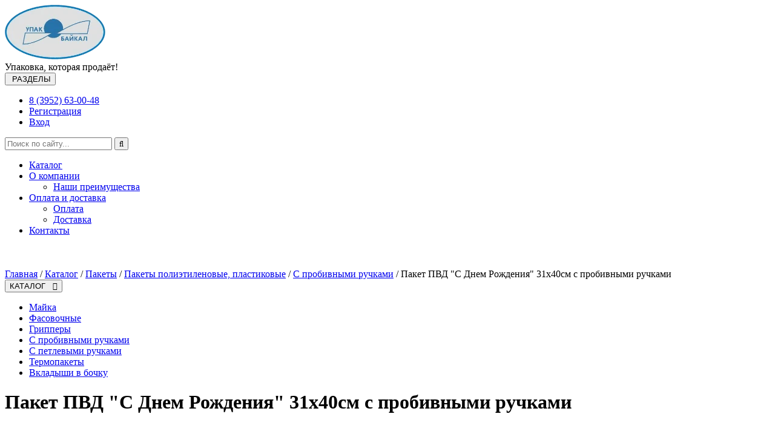

--- FILE ---
content_type: text/html; charset=utf-8
request_url: https://upak-baik.ru/products/card/bba9f5c36d694ed18f9e172746f17f39
body_size: 15618
content:
<!doctype html>
<html class="no-js" lang="ru-RU">
<head>
    

    <meta charset="UTF-8">
    <title>С пробивными ручками Пакет ПВД &quot;С Днем Рождения&quot; 31х40см с пробивными ручками</title>
    <meta http-equiv="X-UA-Compatible" content="IE=edge">
    <meta name="viewport" content="width=device-width, initial-scale=1, shrink-to-fit=no">
    <meta name="generator" content="VT-CMF, (C) Virtual Technologies Ltd. AppVersion=2.25.1.1, LibVersion=20.25.4.18" />
    <meta name="cmsmagazine" content="59fae85560ce97ae8f78c46195c12c4d" />
<meta name="description" content="Материал изготовления:  – ПВД (полиэтилен высокого давления) Размеры пакета:  – ширина 31 см  – высота 40 см  – толщина 60 мкм В упаковке: 50 шт." />
<meta name="keywords" content="С пробивными ручками Пакет ПВД &quot;С Днем Рождения&quot; 31х40см с пробивными ручками" />
<meta name="image" content="https://upak-baik.ru/pub/products/f/bb/bba9f5c36d694ed18f9e172746f17f39/2633_sm.jpg" />
<meta name="twitter:title" content="С пробивными ручками Пакет ПВД &quot;С Днем Рождения&quot; 31х40см с пробивными ручками" />
<meta name="twitter:description" content="Материал изготовления:  – ПВД (полиэтилен высокого давления) Размеры пакета:  – ширина 31 см  – высота 40 см  – толщина 60 мкм В упаковке: 50 шт." />
        <link rel="canonical" href="https://upak-baik.ru/products/card/bba9f5c36d694ed18f9e172746f17f39">
<meta property="og:type" content="article" />
<meta property="og:title" content="С пробивными ручками Пакет ПВД &quot;С Днем Рождения&quot; 31х40см с пробивными ручками" />
<meta property="og:description" content="Материал изготовления:  – ПВД (полиэтилен высокого давления) Размеры пакета:  – ширина 31 см  – высота 40 см  – толщина 60 мкм В упаковке: 50 шт." />
<meta property="og:url" content="https://upak-baik.ru/products/card/bba9f5c36d694ed18f9e172746f17f39" />
<meta property="og:image" content="https://upak-baik.ru/pub/products/f/bb/bba9f5c36d694ed18f9e172746f17f39/2633_sm.jpg" />
    <link rel="alternate" type="application/rss+xml" href="https://upak-baik.ru/rss.xml" />
    <link rel="stylesheet" href="/t/_common/vt/css/vtCommon.css?v=fEsty6QeZA3_nzoTSSlTb2X6LC8FQN50oKpbVgxn2Mc">

<script type="application/ld+json">{
  "@context": "https://schema.org",
  "@type": "Organization",
  "url": "Адрес сайта",
  "logo": "Логотип",
  "description": "Описание организации",
  "address": {
    "@type": "PostalAddress",
    "streetAddress": "ул. Байкальская 249, оф 225",
    "addressLocality": "Иркутск",
    "addressRegion": "Иркутская область",
    "postalCode": "664000",
    "addressCountry": "RU"
  },
  "contactPoint": {
    "type": "ContactPoint",
    "telephone": "+7-3952-436-016",
    "contactType": "Назначение телефона",
    "areaServed": "RU",
    "availableLanguage": []
  },
  "sameAs": []
}</script>    <script>
        window.uiCulture = 'ru-RU';
        var UniqId = 0;
        window.onLoadHandlers = [];
        window.onSubmitHandlers = [];
        window.onChangeHandlers = [];
        window.antiForgeryName = 'x-csrf-token-vt';
        window.antiForgeryToken = 'CfDJ8GAUKn9zcoBFpeAmpULlQBeW4BrXUILcPh5FSHmVp8vwd55uKtRjCGlMrMRjsr0O6l-ierIBrUVDF51QK55wTe6I7fF_BEJhrKULIO3oPXo0kzlF6ouRR0VG1bxY21Ih55FIiXpGftahPaM7zlwiFeg';
        window.cmfHelpUrl = 'https://virtech.ru/cmfhelp';
        window.cmfHelpLocalUrl = '/cmfhelp';
        window.cmfHelpEditUrl = 'https://virtech.ru/admin/cmfhelpedit';
        window.currentIerCod = '|63e1fb35-3e7a-4009-abae-49361c0d263c||7c20462e-4e0f-4525-adc9-e6a6d5ab55e0||b3d96366-d984-427a-9e9a-8e930263dd6d|';
        window.vtAppList = [];
    </script>
    
    
        <script>window.vtLog = function(){};</script>
    
<meta name="google-site-verification" content="C5bAmXLisOG3aoMcF07TB4BLEzaW03BPVvawDD9eo9E" />
<meta name="yandex-verification" content="68a7bd67eaac50fc" />

<meta name="google-site-verification" content="6x6ME45g_oOrMgFgSOuAUnwyTkH2BabjbHNZ1H1JaaA" />



    <link rel="stylesheet" href="/t/_common/vendors/bootstrap.min.css?v=-IZRbz1B6ee9mUx_ejmonK-ulIP5A5bLDd6v6NHqXnI">
    <link rel="stylesheet" href="/t/_common/vendors/fontawesome/css/font-awesome.min.css">
    <link href="https://fonts.googleapis.com/css?family=Roboto:300,300i,400,400i,700,700i|Playfair+Display:400,400i,700,700i&subset=cyrillic" rel="stylesheet">

    <link rel="stylesheet" href="/t/_common/vt/css/vtCommon.css?v=fEsty6QeZA3_nzoTSSlTb2X6LC8FQN50oKpbVgxn2Mc">

    <link rel="stylesheet" href="/t/upakbaik19/st/st.css?v=d5_HbUQH8mVo_nV9ZHr7EoNANbQkZMQ8SsPYiJc9WAY" />
    <link rel="icon" href="/t/upakbaik19/images/favicon.ico" type="image/x-icon" />
      

</head>
<body class="BodyPage _LayoutBase ssPageInternal ">
    

    <div class="main-holder page d-flex flex-column" style="min-height:100vh">
        <div class="header">
    <div class="logo-search-menu">
        <div class="container">
            <div class="logo-search-menu-wrap">
                <div class="logo" style="width: 220px">
                    <a href="/" title="На главную"><img class="logo-img" alt="ООО Упак-Байк" src="/t/upakbaik19/images/upakbaiklogo.webp"></a>
                    <div class="logo-text">Упаковка, которая продаёт!</div>
                </div>
                <div class="clearfix"></div>
                <button class="BurgerIcon_0030" type="button">
                    <span class="fa fa-icon-burger "></span>
                    <span class="button-text">РАЗДЕЛЫ</span>
                </button>
                <div class="navigation">
                    <nav id="main-nav">
                        <div class="links">
                            <div class="">
                                <div class="links-wrap">
                                    
        <ul class="LogonButton_0030">
            <li>
                <a href="tel:+73952630048" class="phone-link">
                    <span class="item-text">8 (3952) 63-00-48</span>
                </a>
            </li>
            <li>
                <a href="/cabinet/new?returnUrl=%2Fproducts%2Fcard%2Fbba9f5c36d694ed18f9e172746f17f39" class="register-link" rel="nofollow" title="Регистрация">
                    <span class="item-text">Регистрация</span>
                </a>
            </li>
            <li>
                <a href="/login?returnUrl=%2Fproducts%2Fcard%2Fbba9f5c36d694ed18f9e172746f17f39" class="login-link" rel="nofollow"
                   title="Вход на сайт для зарегистрированных пользователей">
                    <span class="item-text">Вход</span>
                </a>
            </li>
        </ul>

                                    <div class="header_search">
                                        <div id="SiteFindForm_0040">
                                            <form class="search-form" method="get" action="/search">
                                                <input type="text" class="search-input" name="Txt" value="" placeholder="Поиск по сайту..." required/>
                                                <button type="submit" class="search-button"><i class="fa fa-search"></i></button>
                                            </form>
                                        </div>
                                    </div>
                                </div>
                            </div>
                        </div>
                        <ul class="sm sm-blue sm-horizontal">
                                        <li class="menu-item"><a class="" href="/catalog">
                                            Каталог
                                        </a></li>
                                        <li class="menu-item">
                                            <a class="has-submenu " href="/about">
                                                О компании
                                            </a>
                                            <ul class="sub-menu">
                                                        <li class="menu-item">
                                                            <a class="" href="/page/a50807d3-465a-48a2-8378-03e55fd25186">
                                                                Наши преимущества
                                                            </a>
                                                        </li>
                                            </ul>
                                        </li>
                                        <li class="menu-item">
                                            <a class="has-submenu " href="/page/84aeacbc-f748-4afa-9fc5-737e68f0ad13">
                                                Оплата и доставка
                                            </a>
                                            <ul class="sub-menu">
                                                        <li class="menu-item">
                                                            <a class="" href="/page/64405def-be21-4752-8c15-2de8009bc097">
                                                                Оплата
                                                            </a>
                                                        </li>
                                                        <li class="menu-item">
                                                            <a class="" href="/page/7c6ac6c2-6f9d-453e-a7b2-5f29bc951c9f">
                                                                Доставка
                                                            </a>
                                                        </li>
                                            </ul>
                                        </li>
                                        <li class="menu-item"><a class="" href="/contacts">
                                            Контакты
                                        </a></li>
                        </ul>
                    </nav>
                </div>
            </div>
        </div>
    </div>
</div>


		<div class="trace-block" style="padding-top: 20px;">
			<div class="container">
				<div class="clearfix">
					<span class="NavPanelToggle_0010">
						<span class="fa fa-icon-menu"></span>
					</span>
					<div class="Trace_0050">
								<span class="Item"><a class="Action" href="/">Главная</a></span>
								<span class="Delimiter"> / </span>
								<span class="Item"><a class="Action" href="/catalog">Каталог</a></span>
								<span class="Delimiter"> / </span>
								<span class="Item"><a class="Action" href="/catalog/packages">Пакеты</a></span>
								<span class="Delimiter"> / </span>
								<span class="Item"><a class="Action" href="/catalog/polyethylene">Пакеты полиэтиленовые, пластиковые</a></span>
								<span class="Delimiter"> / </span>
								<span class="Item"><a class="Action" href="/catalog/package-pvd">С пробивными ручками</a></span>
								<span class="Delimiter"> / </span>
								<span class="Item"><span class="Active">Пакет ПВД &quot;С Днем Рождения&quot; 31х40см с пробивными ручками </span></span>
					</div>
				</div>
			</div>
		</div>



        <div class="flex-grow-1">


<div class="content">
	<div class="container">
        <div class="content-wrap">
            <div class="ssL">

    <div  >
    <button class="btn btn-primary w-100" 
            onclick="$('#megamenu').slideDown(800)"
                        >
        КАТАЛОГ &nbsp;&nbsp;<i class="fa fa-chevron-down"></i>
    </button>
    <div id="megamenu" class="position-absolute shadow"
         style="display:none; width: 100%; top: 20px; background-color: #fcfcfc; z-index: 10">
        <button class="btn btn-primary w-100" onclick="$('#megamenu').slideUp(800)">
            КАТАЛОГ &nbsp;&nbsp;<i class="fa fa-chevron-up"></i>
        </button>
        

<div class="vv-app">
    <vv-megamenu></vv-megamenu>
</div>


    </div>
</div>
<div class="sidebar_menu_block">
    <ul class="sidebar_menu">
            <li class="sidebar_menu_item"><a class="sidebar_menu_links " href="/catalog/paket-mayka">
                Майка
            </a></li>
            <li class="sidebar_menu_item"><a class="sidebar_menu_links " href="/catalog/packaging-bags">
                Фасовочные
            </a></li>
            <li class="sidebar_menu_item"><a class="sidebar_menu_links " href="/catalog/grippers">
                Грипперы
            </a></li>
            <li class="sidebar_menu_item"><a class="sidebar_menu_links active" href="/catalog/package-pvd">
                С пробивными ручками
            </a></li>
            <li class="sidebar_menu_item"><a class="sidebar_menu_links " href="/catalog/aa3c2bd1-48a9-4f69-a6dc-509127fdd079">
                С петлевыми ручками
            </a></li>
            <li class="sidebar_menu_item"><a class="sidebar_menu_links " href="/catalog/c23a42cc-fc5e-4dbd-85c8-7fff4a509ed7">
                Термопакеты
            </a></li>
            <li class="sidebar_menu_item"><a class="sidebar_menu_links " href="/catalog/7d0fd403-cb6a-4ead-9a06-613abe313ab8">
                Вкладыши в бочку
            </a></li>
    </ul>
</div>

                <div class="vtInfoBlock page-left"></div>
            </div>
            <div class="ssM">
                <div class="vtIssue"><script type="application/ld&#x2B;json">
    {
        "@context": "https://schema.org/",
        "@type": "Product",
        "name": "Пакет ПВД &quot;С Днем Рождения&quot; 31х40см с пробивными ручками ",
        "image": "https://upak-baik.ru/pub/products/f/bb/bba9f5c36d694ed18f9e172746f17f39/2633.jpg",
        "description": "Материал изготовления:    – ПВД (полиэтилен высокого давления)  Размеры пакета:    – ширина 31 см   – высота 40 см   – толщина 60 мкм  В упаковке: 50 шт.",
        "brand" : "Упак-Байкал",
        "sku": "SKU",
        "offers": {
            "@type": "Offer",
            "priceCurrency": "RUB",
            "price": "8",
            "availability": "https://schema.org/InStock"
        }
    }
</script>

<div itemscope itemtype="http://schema.org/Article">
    <h1 itemprop="headline">
        Пакет ПВД &quot;С Днем Рождения&quot; 31х40см с пробивными ручками 
    </h1>
    <div itemprop="articleBody" class="vtProduct">
        <div>
            <div class="row" data-productid="bba9f5c36d694ed18f9e172746f17f39">
                <div class="col-12 col-md-6">
                    <div id="TovarPhotoGallery">
                        <div class="TovarBigPhoto">
                            <div class="img-fixed-ratio-cover img-fixed-ratio-1200-1000">
                                <img src="/pub/products/f/bb/bba9f5c36d694ed18f9e172746f17f39/2633.jpg" alt="Пакет ПВД &quot;С Днем Рождения&quot; 31х40см с пробивными ручками " loading="lazy">
                            </div>
                        </div>
                        <div class="Items">
                        </div>
                    </div>
                </div>
                <div class="col-12 col-md-6 mt-md-4">
                    <div>
                    </div>

                            <div class="item-cost">
                                Цена:
                                    <span>8,40&nbsp;руб.</span>
                            </div>
                        <div class="warehose text-info">В наличии</div>
                        <div class="btn btn-primary cursor-pointer mt-2"
                             onclick="activatePopupWindow(this); return false;"
                             data-infoblock="page-popup-order"
                             data-title="Заявка"
                             data-width="720">Отправить заявку</div>                        
                    <div class="my-3"><p><span style="color:rgb(19,19,19);">Материал изготовления:</span></p><p><span style="color:rgb(19,19,19);">&nbsp; &nbsp; – ПВД (полиэтилен высокого давления)</span></p><p><span style="color:rgb(19,19,19);">Размеры пакета:&nbsp;</span></p><p><span style="color:rgb(19,19,19);">&nbsp; – ширина 31 см</span></p><p><span style="color:rgb(19,19,19);">&nbsp; – высота 40 см</span></p><p><span style="color:rgb(19,19,19);">&nbsp; – толщина 60 мкм</span></p><p><span style="color:rgb(19,19,19);">В упаковке: &nbsp;50 шт.</span></p></div>
                </div>
                <div class="clearfix"></div>
            </div>
        </div>
            <h3>Описание</h3>
<p><span style="color:rgb(0,0,0);">&nbsp; Пакеты с пробивными ручками занимают мало места, при этом достаточно ёмки и удобны в эксплуатации.</span></p><p><span style="color:rgb(0,0,0);">&nbsp; Рекомендуемая нагрузка 3кг</span></p><p style="margin-left:0px;"><span style="color:rgb(0,0,0);">&nbsp; Широко применяются в торговле и в быту.</span></p>    </div>
</div>
</div>
            </div>
        </div>
        <div id="ViewedProducts" data-url='/api/products/inline' data-product-id="bba9f5c36d694ed18f9e172746f17f39"></div>
	</div>
</div>


</div>
        <div class="footer-top" style="background-color: #3b63b1; color:#eee;">
    <div class="container"><div class="vtInfoBlock page-footer-top"></div></div>
</div>
<div class="footer">
    <div class="container">
        <div class="footer-copyright">
            <div>2010–2025 © ООО «Упак-Байкал»</div>
        </div>
        <div class="footer-virtech">
            <div>Разработка: <a href="https://virtech.ru" target="_blank">Виртуальные технологии</a></div>
        </div>
    </div>
</div>
<div class="vt-modal-dialog vt-modal-dialog-default mfp-hide">
    <div class="vt-modal-header"></div>
    <div class="vt-modal-body"></div>
</div>
<div id="BackTop_0050">
	<a class="fa fa-angle-up" href="#top"></a>
</div>

    </div>
    
<!-- Yandex.Metrika counter -->
<script type="text/javascript">
    (function(m,e,t,r,i,k,a){
        m[i]=m[i]||function(){(m[i].a=m[i].a||[]).push(arguments)};
        m[i].l=1*new Date();
        for (var j = 0; j < document.scripts.length; j++) {if (document.scripts[j].src === r) { return; }}
        k=e.createElement(t),a=e.getElementsByTagName(t)[0],k.async=1,k.src=r,a.parentNode.insertBefore(k,a)
    })(window, document,'script','https://mc.yandex.ru/metrika/tag.js?id=24766667', 'ym');

    ym(24766667, 'init', {ssr:true, webvisor:true, clickmap:true, accurateTrackBounce:true, trackLinks:true});
</script>
<noscript><div><img src="https://mc.yandex.ru/watch/24766667" style="position:absolute; left:-9999px;" alt="" /></div></noscript>
<!-- /Yandex.Metrika counter -->



<div class="modal fade" id="wsModal" tabindex="-1" role="dialog" aria-labelledby="exampleModalCenterTitle" aria-hidden="true">
    <div class="modal-dialog modal-dialog-centered" role="document">
        <div class="modal-content">
            <div class="modal-header">
                <div class="modal-title" id="exampleModalLongTitle">Публикация миниатюры</div>
                <button type="button" class="close" data-bs-dismiss="modal" data-dismiss="modal" aria-label="Close">
                    <span aria-hidden="true">&times;</span>
                </button>
            </div>
            <div class="modal-body">
                <iframe style="width: 100%; height: 300px; border: 0"></iframe>
            </div>
        </div>
    </div>
</div>

<script src="/t/_common/vendors/bundle.js"></script>



    <script src="/t/_common/vendors/vue.min.js"></script>


<script src="/t/_common/vt/js/vtcmf.js?v=bXa1J7NAUHSny3acoEbuL6lxAFNtuIqotep1y7y-0Tw"></script>
<script src="/t/_common/vt/js/vtvue.js?v=0rJui856FubtQviv0OcjW-TUHLnonsB8JTryYNzRvH8"></script>





    

    <template id="megaMenuTemplate">
        <div class=" mm-container">
            <div class="mm-left">
                <ul class="sidebar_menu">
                        <li class="sidebar_menu_item" v-on:mouseover="currentId='9dbe25193a4147e187842b91d2c87429'">
                            <a class="sidebar_menu_links " href="/catalog/9dbe25193a4147e187842b91d2c87429">АКЦИЯ &quot;Всё за полцены!&quot;</a>
                        </li>
                        <li class="sidebar_menu_item" v-on:mouseover="currentId='4cce0755f7984db38d2bbcd88b315c13'">
                            <a class="sidebar_menu_links " href="/catalog/4cce0755f7984db38d2bbcd88b315c13">Новинки</a>
                        </li>
                        <li class="sidebar_menu_item" v-on:mouseover="currentId='d7f089a6-791a-4c48-9622-a25f8b480a03'">
                            <a class="sidebar_menu_links " href="/catalog/vessel">Одноразовая посуда и упаковка</a>
                        </li>
                        <li class="sidebar_menu_item" v-on:mouseover="currentId='79b13e6d-b348-4afe-aac7-61fa7086f8d4'">
                            <a class="sidebar_menu_links " href="/catalog/food-packaging">Лотки и подложки</a>
                        </li>
                        <li class="sidebar_menu_item" v-on:mouseover="currentId='d41abc72-0f1e-4dec-9d85-7edbcbfc3f83'">
                            <a class="sidebar_menu_links " href="/catalog/lunch-boxes">Ланч-боксы</a>
                        </li>
                        <li class="sidebar_menu_item" v-on:mouseover="currentId='63e1fb35-3e7a-4009-abae-49361c0d263c'">
                            <a class="sidebar_menu_links active" href="/catalog/packages">Пакеты</a>
                        </li>
                        <li class="sidebar_menu_item" v-on:mouseover="currentId='35fcb862-891f-4573-9ed4-0bf7f32dbbdd'">
                            <a class="sidebar_menu_links " href="/catalog/pack-films">Пленки</a>
                        </li>
                        <li class="sidebar_menu_item" v-on:mouseover="currentId='b71ea027-1791-4b24-871b-ad9f0fb59258'">
                            <a class="sidebar_menu_links " href="/catalog/cooking">Для приготовления пищи</a>
                        </li>
                        <li class="sidebar_menu_item" v-on:mouseover="currentId='a6768c2f-5664-4446-bcf0-057eaf4ed6fd'">
                            <a class="sidebar_menu_links " href="/catalog/a6768c2f-5664-4446-bcf0-057eaf4ed6fd">Для сервировки стола</a>
                        </li>
                        <li class="sidebar_menu_item" v-on:mouseover="currentId='53481718-ac01-4ab2-bc18-b1df71ca6b11'">
                            <a class="sidebar_menu_links " href="/catalog/53481718-ac01-4ab2-bc18-b1df71ca6b11">Расходники для торговли</a>
                        </li>
                        <li class="sidebar_menu_item" v-on:mouseover="currentId='83e47d57-d85b-4555-a198-1473e34b0128'">
                            <a class="sidebar_menu_links " href="/catalog/siz">Средства индивидуальной защиты</a>
                        </li>
                        <li class="sidebar_menu_item" v-on:mouseover="currentId='99b6ad15-46a5-4d8d-b91e-0eb5b1f67da3'">
                            <a class="sidebar_menu_links " href="/catalog/99b6ad15-46a5-4d8d-b91e-0eb5b1f67da3">Санитарно-гигиенические товары</a>
                        </li>
                        <li class="sidebar_menu_item" v-on:mouseover="currentId='7159b2b4-3c6e-49d7-9ef1-685f8b8179e1'">
                            <a class="sidebar_menu_links " href="/catalog/7159b2b4-3c6e-49d7-9ef1-685f8b8179e1">Хозяйственные товары</a>
                        </li>
                        <li class="sidebar_menu_item" v-on:mouseover="currentId='6c286545-1add-4877-b79c-5301016a56e2'">
                            <a class="sidebar_menu_links " href="/catalog/6c286545-1add-4877-b79c-5301016a56e2">Бытовая химия</a>
                        </li>
                </ul>
            </div>
            <div class="mm-main">
                    <div class="d-lg-none">
                        <div class="d-flex">
                            <h2 class="w-100">
                                <a class="sidebar_menu_links" href="/catalog/9dbe25193a4147e187842b91d2c87429">АКЦИЯ &quot;Всё за полцены!&quot;</a>
                            </h2>
                        </div>
                    </div>
                    <div v-if="currentId && currentId==='9dbe25193a4147e187842b91d2c87429'">
                        <div class="vtInfoBlock megamenu-item-9dbe25193a4147e187842b91d2c87429"></div>
                    </div>
                    <div class="d-lg-none">
                        <div class="d-flex">
                            <h2 class="w-100">
                                <a class="sidebar_menu_links" href="/catalog/4cce0755f7984db38d2bbcd88b315c13">Новинки</a>
                            </h2>
                                <span v-if="currentId!='4cce0755f7984db38d2bbcd88b315c13'" class="p-2 cursor-pointer" v-on:click="currentId='4cce0755f7984db38d2bbcd88b315c13'">
                                    <i class="fa fa-chevron-down"></i>
                                </span>
                                <span v-else class="p-2 cursor-pointer" v-on:click="currentId=''">
                                    <i class="fa fa-chevron-up"></i>
                                </span>
                        </div>
                    </div>
                    <div v-if="currentId && currentId==='4cce0755f7984db38d2bbcd88b315c13'">
                            <div class="mm-main-block">
                                    <div class="mm-main-item">
                                        <h3 class="mm-block-head">
                                            <a class="" href="/catalog/ddbe31a7c6d240f1a1db779bc7e84108">продукция OSQ</a>
                                        </h3>
                                        <ul class="list-unstyled">
                                        </ul>
                                    </div>
                            </div>
                        <div class="vtInfoBlock megamenu-item-4cce0755f7984db38d2bbcd88b315c13"></div>
                    </div>
                    <div class="d-lg-none">
                        <div class="d-flex">
                            <h2 class="w-100">
                                <a class="sidebar_menu_links" href="/catalog/vessel">Одноразовая посуда и упаковка</a>
                            </h2>
                                <span v-if="currentId!='d7f089a6-791a-4c48-9622-a25f8b480a03'" class="p-2 cursor-pointer" v-on:click="currentId='d7f089a6-791a-4c48-9622-a25f8b480a03'">
                                    <i class="fa fa-chevron-down"></i>
                                </span>
                                <span v-else class="p-2 cursor-pointer" v-on:click="currentId=''">
                                    <i class="fa fa-chevron-up"></i>
                                </span>
                        </div>
                    </div>
                    <div v-if="currentId && currentId==='d7f089a6-791a-4c48-9622-a25f8b480a03'">
                            <div class="mm-main-block">
                                    <div class="mm-main-item">
                                        <h3 class="mm-block-head">
                                            <a class="" href="/catalog/plastic-containers">Контейнеры пластиковые</a>
                                        </h3>
                                        <ul class="list-unstyled">
                                                    <li>
                                                        <a class="" href="/catalog/plastic-containers/square">Прямоугольные</a>
                                                    </li>
                                                    <li>
                                                        <a class="" href="/catalog/plastic-containers/round">Круглые</a>
                                                    </li>
                                                    <li>
                                                        <a class="" href="/catalog/plastic-containers/shell">Ракушки</a>
                                                    </li>
                                                    <li>
                                                        <a class="" href="/catalog/plastic-containers/cakes">Для тортов</a>
                                                    </li>
                                                    <li>
                                                        <a class="" href="/catalog/plastic-containers/sushi">Для суши, роллов</a>
                                                    </li>
                                        </ul>
                                    </div>
                                    <div class="mm-main-item">
                                        <h3 class="mm-block-head">
                                            <a class="" href="/catalog/paper-containers">Контейнеры бумажные</a>
                                        </h3>
                                        <ul class="list-unstyled">
                                                    <li>
                                                        <a class="" href="/catalog/boxes/window">С окошками</a>
                                                    </li>
                                                    <li>
                                                        <a class="" href="/catalog/boxes/top">Без окошек</a>
                                                    </li>
                                                    <li>
                                                        <a class="" href="/catalog/boxes/salad">Салатники</a>
                                                    </li>
                                                    <li>
                                                        <a class="" href="/catalog/china-pack">Чина Пак</a>
                                                    </li>
                                        </ul>
                                    </div>
                                    <div class="mm-main-item">
                                        <h3 class="mm-block-head">
                                            <a class="" href="/catalog/pet-tara">ПЭТ банки</a>
                                        </h3>
                                        <ul class="list-unstyled">
                                        </ul>
                                    </div>
                                    <div class="mm-main-item">
                                        <h3 class="mm-block-head">
                                            <a class="" href="/catalog/foil-containers">Контейнеры фольгированные</a>
                                        </h3>
                                        <ul class="list-unstyled">
                                                    <li>
                                                        <a class="" href="/catalog/7a2b831b-059b-4baa-9869-725fec725ad1">Для выпекания</a>
                                                    </li>
                                                    <li>
                                                        <a class="" href="/catalog/68a23d37-4b73-4b1d-a708-63fee68cffc9">Касалетка</a>
                                                    </li>
                                        </ul>
                                    </div>
                                    <div class="mm-main-item">
                                        <h3 class="mm-block-head">
                                            <a class="" href="/catalog/plastic-vessel">Посуда пластиковая</a>
                                        </h3>
                                        <ul class="list-unstyled">
                                                    <li>
                                                        <a class="" href="/catalog/plastic-plates">Тарелки</a>
                                                    </li>
                                                    <li>
                                                        <a class="" href="/catalog/plastic-glasses">Стаканы</a>
                                                    </li>
                                                    <li>
                                                        <a class="" href="/catalog/cream-bowls">Креманки</a>
                                                    </li>
                                                    <li>
                                                        <a class="" href="/catalog/sauces">Соусники</a>
                                                    </li>
                                                    <li>
                                                        <a class="" href="/catalog/cutlery">Столовые приборы</a>
                                                    </li>
                                                    <li>
                                                        <a class="" href="/catalog/buffet">Для фуршетов</a>
                                                    </li>
                                                    <li>
                                                        <a class="" href="/catalog/be20419f-3022-4f3e-8579-4bf318bcfb50">Посудные наборы</a>
                                                    </li>
                                        </ul>
                                    </div>
                                    <div class="mm-main-item">
                                        <h3 class="mm-block-head">
                                            <a class="" href="/catalog/paper-tableware">Посуда бумажная</a>
                                        </h3>
                                        <ul class="list-unstyled">
                                                    <li>
                                                        <a class="" href="/catalog/paper/cups">Стаканы, крышки, держатели</a>
                                                    </li>
                                                    <li>
                                                        <a class="" href="/catalog/paper/plates">Тарелки, креманки</a>
                                                    </li>
                                                    <li>
                                                        <a class="" href="/catalog/48c7152b73f74019aa9f05d3d90cd068">Упаковка под картофель фри</a>
                                                    </li>
                                                    <li>
                                                        <a class="" href="/catalog/stirreres">Размешиватели</a>
                                                    </li>
                                        </ul>
                                    </div>
                                    <div class="mm-main-item">
                                        <h3 class="mm-block-head">
                                            <a class="" href="/catalog/vps-vessel">Посуда из ВПС</a>
                                        </h3>
                                        <ul class="list-unstyled">
                                        </ul>
                                    </div>
                                    <div class="mm-main-item">
                                        <h3 class="mm-block-head">
                                            <a class="" href="/catalog/eco">ЭКО-посуда</a>
                                        </h3>
                                        <ul class="list-unstyled">
                                        </ul>
                                    </div>
                                    <div class="mm-main-item">
                                        <h3 class="mm-block-head">
                                            <a class="" href="/catalog/big-containers">Вёдра, банки пластиковые</a>
                                        </h3>
                                        <ul class="list-unstyled">
                                                    <li>
                                                        <a class="" href="/catalog/91d3fb70-4a61-4190-bf92-12b08ed6b47a">Прямоугольные</a>
                                                    </li>
                                                    <li>
                                                        <a class="" href="/catalog/07332528-64a6-47e8-8bfa-4032a1d84ea0">Круглые</a>
                                                    </li>
                                        </ul>
                                    </div>
                            </div>
                        <div class="vtInfoBlock megamenu-item-d7f089a6-791a-4c48-9622-a25f8b480a03"></div>
                    </div>
                    <div class="d-lg-none">
                        <div class="d-flex">
                            <h2 class="w-100">
                                <a class="sidebar_menu_links" href="/catalog/food-packaging">Лотки и подложки</a>
                            </h2>
                                <span v-if="currentId!='79b13e6d-b348-4afe-aac7-61fa7086f8d4'" class="p-2 cursor-pointer" v-on:click="currentId='79b13e6d-b348-4afe-aac7-61fa7086f8d4'">
                                    <i class="fa fa-chevron-down"></i>
                                </span>
                                <span v-else class="p-2 cursor-pointer" v-on:click="currentId=''">
                                    <i class="fa fa-chevron-up"></i>
                                </span>
                        </div>
                    </div>
                    <div v-if="currentId && currentId==='79b13e6d-b348-4afe-aac7-61fa7086f8d4'">
                            <div class="mm-main-block">
                                    <div class="mm-main-item">
                                        <h3 class="mm-block-head">
                                            <a class="" href="/catalog/food-packaging/plastic-trays">Лотки пластиковые</a>
                                        </h3>
                                        <ul class="list-unstyled">
                                                    <li>
                                                        <a class="" href="/catalog/d560af3e-0e59-4bcc-baa1-ff485294a461">Под запайку</a>
                                                    </li>
                                        </ul>
                                    </div>
                                    <div class="mm-main-item">
                                        <h3 class="mm-block-head">
                                            <a class="" href="/catalog/food-packaging/vsp-trays">Лотки из ВСП</a>
                                        </h3>
                                        <ul class="list-unstyled">
                                        </ul>
                                    </div>
                                    <div class="mm-main-item">
                                        <h3 class="mm-block-head">
                                            <a class="" href="/catalog/food-packaging/cellulose">Лотки из целлюлозы</a>
                                        </h3>
                                        <ul class="list-unstyled">
                                        </ul>
                                    </div>
                                    <div class="mm-main-item">
                                        <h3 class="mm-block-head">
                                            <a class="" href="/catalog/food-packaging/paper">Лотки из крафт картона</a>
                                        </h3>
                                        <ul class="list-unstyled">
                                        </ul>
                                    </div>
                                    <div class="mm-main-item">
                                        <h3 class="mm-block-head">
                                            <a class="" href="/catalog/food-packaging/pulp-cardboard">Лотки из пульперкартона</a>
                                        </h3>
                                        <ul class="list-unstyled">
                                        </ul>
                                    </div>
                                    <div class="mm-main-item">
                                        <h3 class="mm-block-head">
                                            <a class="" href="/catalog/food-packaging/cakes">Подложки картонные</a>
                                        </h3>
                                        <ul class="list-unstyled">
                                        </ul>
                                    </div>
                                    <div class="mm-main-item">
                                        <h3 class="mm-block-head">
                                            <a class="" href="/catalog/food-packaging/foil">Подложки фольгированные</a>
                                        </h3>
                                        <ul class="list-unstyled">
                                        </ul>
                                    </div>
                            </div>
                        <div class="vtInfoBlock megamenu-item-79b13e6d-b348-4afe-aac7-61fa7086f8d4"></div>
                    </div>
                    <div class="d-lg-none">
                        <div class="d-flex">
                            <h2 class="w-100">
                                <a class="sidebar_menu_links" href="/catalog/lunch-boxes">Ланч-боксы</a>
                            </h2>
                                <span v-if="currentId!='d41abc72-0f1e-4dec-9d85-7edbcbfc3f83'" class="p-2 cursor-pointer" v-on:click="currentId='d41abc72-0f1e-4dec-9d85-7edbcbfc3f83'">
                                    <i class="fa fa-chevron-down"></i>
                                </span>
                                <span v-else class="p-2 cursor-pointer" v-on:click="currentId=''">
                                    <i class="fa fa-chevron-up"></i>
                                </span>
                        </div>
                    </div>
                    <div v-if="currentId && currentId==='d41abc72-0f1e-4dec-9d85-7edbcbfc3f83'">
                            <div class="mm-main-block">
                                    <div class="mm-main-item">
                                        <h3 class="mm-block-head">
                                            <a class="" href="/catalog/lunch-boxes/plastik">Ланч-боксы пластиковые</a>
                                        </h3>
                                        <ul class="list-unstyled">
                                        </ul>
                                    </div>
                                    <div class="mm-main-item">
                                        <h3 class="mm-block-head">
                                            <a class="" href="/catalog/496246c1-8153-4a37-a45d-fe66efa99503">Ланч-боксы ВСП</a>
                                        </h3>
                                        <ul class="list-unstyled">
                                        </ul>
                                    </div>
                            </div>
                        <div class="vtInfoBlock megamenu-item-d41abc72-0f1e-4dec-9d85-7edbcbfc3f83"></div>
                    </div>
                    <div class="d-lg-none">
                        <div class="d-flex">
                            <h2 class="w-100">
                                <a class="sidebar_menu_links" href="/catalog/packages">Пакеты</a>
                            </h2>
                                <span v-if="currentId!='63e1fb35-3e7a-4009-abae-49361c0d263c'" class="p-2 cursor-pointer" v-on:click="currentId='63e1fb35-3e7a-4009-abae-49361c0d263c'">
                                    <i class="fa fa-chevron-down"></i>
                                </span>
                                <span v-else class="p-2 cursor-pointer" v-on:click="currentId=''">
                                    <i class="fa fa-chevron-up"></i>
                                </span>
                        </div>
                    </div>
                    <div v-if="currentId && currentId==='63e1fb35-3e7a-4009-abae-49361c0d263c'">
                            <div class="mm-main-block">
                                    <div class="mm-main-item">
                                        <h3 class="mm-block-head">
                                            <a class="active" href="/catalog/polyethylene">Пакеты полиэтиленовые, пластиковые</a>
                                        </h3>
                                        <ul class="list-unstyled">
                                                    <li>
                                                        <a class="" href="/catalog/paket-mayka">Майка</a>
                                                    </li>
                                                    <li>
                                                        <a class="" href="/catalog/packaging-bags">Фасовочные</a>
                                                    </li>
                                                    <li>
                                                        <a class="" href="/catalog/grippers">Грипперы</a>
                                                    </li>
                                                    <li>
                                                        <a class="active" href="/catalog/package-pvd">С пробивными ручками</a>
                                                    </li>
                                                    <li>
                                                        <a class="" href="/catalog/aa3c2bd1-48a9-4f69-a6dc-509127fdd079">С петлевыми ручками</a>
                                                    </li>
                                                    <li>
                                                        <a class="" href="/catalog/c23a42cc-fc5e-4dbd-85c8-7fff4a509ed7">Термопакеты</a>
                                                    </li>
                                                    <li>
                                                        <a class="" href="/catalog/7d0fd403-cb6a-4ead-9a06-613abe313ab8">Вкладыши в бочку</a>
                                                    </li>
                                        </ul>
                                    </div>
                                    <div class="mm-main-item">
                                        <h3 class="mm-block-head">
                                            <a class="" href="/catalog/polypropylene-bags">Полипропиленовые пакеты с клеевым клапаном</a>
                                        </h3>
                                        <ul class="list-unstyled">
                                        </ul>
                                    </div>
                                    <div class="mm-main-item">
                                        <h3 class="mm-block-head">
                                            <a class="" href="/catalog/paper-bags">Пакеты бумажные</a>
                                        </h3>
                                        <ul class="list-unstyled">
                                                    <li>
                                                        <a class="" href="/catalog/paper-bags/with-handles">С ручками</a>
                                                    </li>
                                                    <li>
                                                        <a class="" href="/catalog/paper-bags/with-window">Фасовочные с окошком</a>
                                                    </li>
                                                    <li>
                                                        <a class="" href="/catalog/paper-bags/without-window">Фасовочные без окошка</a>
                                                    </li>
                                                    <li>
                                                        <a class="" href="/catalog/paper-bags/doy-pack">Фасовочные дой-паки</a>
                                                    </li>
                                        </ul>
                                    </div>
                                    <div class="mm-main-item">
                                        <h3 class="mm-block-head">
                                            <a class="" href="/catalog/foil-bags">Пакеты фольгированные</a>
                                        </h3>
                                        <ul class="list-unstyled">
                                                    <li>
                                                        <a class="" href="/catalog/f8dd714e-5517-4bca-8654-04b618f9d074">Фасовочные дой-паки</a>
                                                    </li>
                                        </ul>
                                    </div>
                                    <div class="mm-main-item">
                                        <h3 class="mm-block-head">
                                            <a class="" href="/catalog/gift-bag">Пакеты подарочные</a>
                                        </h3>
                                        <ul class="list-unstyled">
                                        </ul>
                                    </div>
                            </div>
                        <div class="vtInfoBlock megamenu-item-63e1fb35-3e7a-4009-abae-49361c0d263c"></div>
                    </div>
                    <div class="d-lg-none">
                        <div class="d-flex">
                            <h2 class="w-100">
                                <a class="sidebar_menu_links" href="/catalog/pack-films">Пленки</a>
                            </h2>
                                <span v-if="currentId!='35fcb862-891f-4573-9ed4-0bf7f32dbbdd'" class="p-2 cursor-pointer" v-on:click="currentId='35fcb862-891f-4573-9ed4-0bf7f32dbbdd'">
                                    <i class="fa fa-chevron-down"></i>
                                </span>
                                <span v-else class="p-2 cursor-pointer" v-on:click="currentId=''">
                                    <i class="fa fa-chevron-up"></i>
                                </span>
                        </div>
                    </div>
                    <div v-if="currentId && currentId==='35fcb862-891f-4573-9ed4-0bf7f32dbbdd'">
                            <div class="mm-main-block">
                                    <div class="mm-main-item">
                                        <h3 class="mm-block-head">
                                            <a class="" href="/catalog/cling-film">Пленка пищевая самоклеющаяся</a>
                                        </h3>
                                        <ul class="list-unstyled">
                                                    <li>
                                                        <a class="" href="/catalog/catalog/cling-film/pvh">Пленка ПВХ для горячего стола</a>
                                                    </li>
                                                    <li>
                                                        <a class="" href="/catalog/catalog/cling-film/polyethylene">Пленка полиэтиленовая для ручной обтяжки</a>
                                                    </li>
                                        </ul>
                                    </div>
                                    <div class="mm-main-item">
                                        <h3 class="mm-block-head">
                                            <a class="" href="/catalog/stretch-film">Стретч пленка</a>
                                        </h3>
                                        <ul class="list-unstyled">
                                        </ul>
                                    </div>
                                    <div class="mm-main-item">
                                        <h3 class="mm-block-head">
                                            <a class="" href="/catalog/48770e35-caf9-437b-94ed-0cae17c188f6">Пленка воздушно-пузырьковая</a>
                                        </h3>
                                        <ul class="list-unstyled">
                                        </ul>
                                    </div>
                                    <div class="mm-main-item">
                                        <h3 class="mm-block-head">
                                            <a class="" href="/catalog/shrink-wrap">Пленка термоусадочная</a>
                                        </h3>
                                        <ul class="list-unstyled">
                                        </ul>
                                    </div>
                            </div>
                        <div class="vtInfoBlock megamenu-item-35fcb862-891f-4573-9ed4-0bf7f32dbbdd"></div>
                    </div>
                    <div class="d-lg-none">
                        <div class="d-flex">
                            <h2 class="w-100">
                                <a class="sidebar_menu_links" href="/catalog/cooking">Для приготовления пищи</a>
                            </h2>
                                <span v-if="currentId!='b71ea027-1791-4b24-871b-ad9f0fb59258'" class="p-2 cursor-pointer" v-on:click="currentId='b71ea027-1791-4b24-871b-ad9f0fb59258'">
                                    <i class="fa fa-chevron-down"></i>
                                </span>
                                <span v-else class="p-2 cursor-pointer" v-on:click="currentId=''">
                                    <i class="fa fa-chevron-up"></i>
                                </span>
                        </div>
                    </div>
                    <div v-if="currentId && currentId==='b71ea027-1791-4b24-871b-ad9f0fb59258'">
                            <div class="mm-main-block">
                                    <div class="mm-main-item">
                                        <h3 class="mm-block-head">
                                            <a class="" href="/catalog/d9284c63-7719-4ade-adb0-ac28efa4bb41">Для запекания</a>
                                        </h3>
                                        <ul class="list-unstyled">
                                                    <li>
                                                        <a class="" href="/catalog/4e4f7bd9-0e22-4e6c-a3d8-bb74f17c9f26">Рукава</a>
                                                    </li>
                                                    <li>
                                                        <a class="" href="/catalog/a0c8a5e5-44c2-483a-b842-9314861561ab">Пакеты</a>
                                                    </li>
                                        </ul>
                                    </div>
                                    <div class="mm-main-item">
                                        <h3 class="mm-block-head">
                                            <a class="" href="/catalog/28db6781-43c2-4117-ad32-7116442e9667">Бумага для выпекания</a>
                                        </h3>
                                        <ul class="list-unstyled">
                                        </ul>
                                    </div>
                                    <div class="mm-main-item">
                                        <h3 class="mm-block-head">
                                            <a class="" href="/catalog/642391e0-880d-4a74-b837-dec866bd1c58">Розетки для выпечки</a>
                                        </h3>
                                        <ul class="list-unstyled">
                                        </ul>
                                    </div>
                                    <div class="mm-main-item">
                                        <h3 class="mm-block-head">
                                            <a class="" href="/catalog/6027a952-6615-4fd0-af2e-7ce2a4d9d8d1">Фольга алюминиевая</a>
                                        </h3>
                                        <ul class="list-unstyled">
                                        </ul>
                                    </div>
                                    <div class="mm-main-item">
                                        <h3 class="mm-block-head">
                                            <a class="" href="/catalog/0db73dba-1304-46ae-8b4f-e45e13e3f1c2">Контейнеры фольгированные</a>
                                        </h3>
                                        <ul class="list-unstyled">
                                        </ul>
                                    </div>
                                    <div class="mm-main-item">
                                        <h3 class="mm-block-head">
                                            <a class="" href="/catalog/088b154b-e0e9-4832-bb53-a361c9c2c292">Коврики антипригарные</a>
                                        </h3>
                                        <ul class="list-unstyled">
                                        </ul>
                                    </div>
                                    <div class="mm-main-item">
                                        <h3 class="mm-block-head">
                                            <a class="" href="/catalog/b6d7c87a-b58c-4654-a7b8-69036da47a24">Пакеты для льда</a>
                                        </h3>
                                        <ul class="list-unstyled">
                                        </ul>
                                    </div>
                                    <div class="mm-main-item">
                                        <h3 class="mm-block-head">
                                            <a class="" href="/catalog/5c18cafe39bd4671b107eaa0991838b3">Кондитерка</a>
                                        </h3>
                                        <ul class="list-unstyled">
                                        </ul>
                                    </div>
                            </div>
                        <div class="vtInfoBlock megamenu-item-b71ea027-1791-4b24-871b-ad9f0fb59258"></div>
                    </div>
                    <div class="d-lg-none">
                        <div class="d-flex">
                            <h2 class="w-100">
                                <a class="sidebar_menu_links" href="/catalog/a6768c2f-5664-4446-bcf0-057eaf4ed6fd">Для сервировки стола</a>
                            </h2>
                                <span v-if="currentId!='a6768c2f-5664-4446-bcf0-057eaf4ed6fd'" class="p-2 cursor-pointer" v-on:click="currentId='a6768c2f-5664-4446-bcf0-057eaf4ed6fd'">
                                    <i class="fa fa-chevron-down"></i>
                                </span>
                                <span v-else class="p-2 cursor-pointer" v-on:click="currentId=''">
                                    <i class="fa fa-chevron-up"></i>
                                </span>
                        </div>
                    </div>
                    <div v-if="currentId && currentId==='a6768c2f-5664-4446-bcf0-057eaf4ed6fd'">
                            <div class="mm-main-block">
                                    <div class="mm-main-item">
                                        <h3 class="mm-block-head">
                                            <a class="" href="/catalog/be410d1f-0300-42db-b035-065a49f1ac8f">Скатерти</a>
                                        </h3>
                                        <ul class="list-unstyled">
                                        </ul>
                                    </div>
                                    <div class="mm-main-item">
                                        <h3 class="mm-block-head">
                                            <a class="" href="/catalog/cb5210c1-8f3e-46c6-82d1-c495236c45fc">Салфетки, полотенца</a>
                                        </h3>
                                        <ul class="list-unstyled">
                                        </ul>
                                    </div>
                                    <div class="mm-main-item">
                                        <h3 class="mm-block-head">
                                            <a class="" href="/catalog/9bc6ef76-854f-41d4-8cac-407ac7fed452">Палочки для еды</a>
                                        </h3>
                                        <ul class="list-unstyled">
                                        </ul>
                                    </div>
                                    <div class="mm-main-item">
                                        <h3 class="mm-block-head">
                                            <a class="" href="/catalog/7cad9f83-e3f7-4b20-beff-13d4dcefc978">Шампуры бамбуковые</a>
                                        </h3>
                                        <ul class="list-unstyled">
                                        </ul>
                                    </div>
                                    <div class="mm-main-item">
                                        <h3 class="mm-block-head">
                                            <a class="" href="/catalog/14e3467a-329f-4ea9-b4f9-e16b4b3a4df1">Трубочки</a>
                                        </h3>
                                        <ul class="list-unstyled">
                                        </ul>
                                    </div>
                                    <div class="mm-main-item">
                                        <h3 class="mm-block-head">
                                            <a class="" href="/catalog/e1914238-92d9-49ff-aa5f-06f2d9843890">Зубочистки</a>
                                        </h3>
                                        <ul class="list-unstyled">
                                        </ul>
                                    </div>
                                    <div class="mm-main-item">
                                        <h3 class="mm-block-head">
                                            <a class="" href="/catalog/c700eab2-fe76-430e-b08d-41d349990a19">Украшения для стола</a>
                                        </h3>
                                        <ul class="list-unstyled">
                                        </ul>
                                    </div>
                            </div>
                        <div class="vtInfoBlock megamenu-item-a6768c2f-5664-4446-bcf0-057eaf4ed6fd"></div>
                    </div>
                    <div class="d-lg-none">
                        <div class="d-flex">
                            <h2 class="w-100">
                                <a class="sidebar_menu_links" href="/catalog/53481718-ac01-4ab2-bc18-b1df71ca6b11">Расходники для торговли</a>
                            </h2>
                                <span v-if="currentId!='53481718-ac01-4ab2-bc18-b1df71ca6b11'" class="p-2 cursor-pointer" v-on:click="currentId='53481718-ac01-4ab2-bc18-b1df71ca6b11'">
                                    <i class="fa fa-chevron-down"></i>
                                </span>
                                <span v-else class="p-2 cursor-pointer" v-on:click="currentId=''">
                                    <i class="fa fa-chevron-up"></i>
                                </span>
                        </div>
                    </div>
                    <div v-if="currentId && currentId==='53481718-ac01-4ab2-bc18-b1df71ca6b11'">
                            <div class="mm-main-block">
                                    <div class="mm-main-item">
                                        <h3 class="mm-block-head">
                                            <a class="" href="/catalog/labels">Ценники, этикетки</a>
                                        </h3>
                                        <ul class="list-unstyled">
                                        </ul>
                                    </div>
                                    <div class="mm-main-item">
                                        <h3 class="mm-block-head">
                                            <a class="" href="/catalog/cash-tape">Кассовая лента</a>
                                        </h3>
                                        <ul class="list-unstyled">
                                        </ul>
                                    </div>
                                    <div class="mm-main-item">
                                        <h3 class="mm-block-head">
                                            <a class="" href="/catalog/b65a802c-dd0e-4244-b9d4-ed68f40012c0">Резинки для банкнот</a>
                                        </h3>
                                        <ul class="list-unstyled">
                                        </ul>
                                    </div>
                                    <div class="mm-main-item">
                                        <h3 class="mm-block-head">
                                            <a class="" href="/catalog/b46c569e-98c6-44c5-addd-6b2338d1e021">Оберточная бумага</a>
                                        </h3>
                                        <ul class="list-unstyled">
                                        </ul>
                                    </div>
                                    <div class="mm-main-item">
                                        <h3 class="mm-block-head">
                                            <a class="" href="/catalog/vacuum-bags">Вакуумные пакеты</a>
                                        </h3>
                                        <ul class="list-unstyled">
                                        </ul>
                                    </div>
                                    <div class="mm-main-item">
                                        <h3 class="mm-block-head">
                                            <a class="" href="/catalog/vegetable-bags">Овощные сетки</a>
                                        </h3>
                                        <ul class="list-unstyled">
                                        </ul>
                                    </div>
                            </div>
                        <div class="vtInfoBlock megamenu-item-53481718-ac01-4ab2-bc18-b1df71ca6b11"></div>
                    </div>
                    <div class="d-lg-none">
                        <div class="d-flex">
                            <h2 class="w-100">
                                <a class="sidebar_menu_links" href="/catalog/siz">Средства индивидуальной защиты</a>
                            </h2>
                                <span v-if="currentId!='83e47d57-d85b-4555-a198-1473e34b0128'" class="p-2 cursor-pointer" v-on:click="currentId='83e47d57-d85b-4555-a198-1473e34b0128'">
                                    <i class="fa fa-chevron-down"></i>
                                </span>
                                <span v-else class="p-2 cursor-pointer" v-on:click="currentId=''">
                                    <i class="fa fa-chevron-up"></i>
                                </span>
                        </div>
                    </div>
                    <div v-if="currentId && currentId==='83e47d57-d85b-4555-a198-1473e34b0128'">
                            <div class="mm-main-block">
                                    <div class="mm-main-item">
                                        <h3 class="mm-block-head">
                                            <a class="" href="/catalog/medical-masks">Маски</a>
                                        </h3>
                                        <ul class="list-unstyled">
                                        </ul>
                                    </div>
                                    <div class="mm-main-item">
                                        <h3 class="mm-block-head">
                                            <a class="" href="/catalog/caps">Шапочки</a>
                                        </h3>
                                        <ul class="list-unstyled">
                                        </ul>
                                    </div>
                                    <div class="mm-main-item">
                                        <h3 class="mm-block-head">
                                            <a class="" href="/catalog/77375946-2c00-4e96-95e0-d28f7e030cd9">Воротнички бумажные</a>
                                        </h3>
                                        <ul class="list-unstyled">
                                        </ul>
                                    </div>
                                    <div class="mm-main-item">
                                        <h3 class="mm-block-head">
                                            <a class="" href="/catalog/06c87a4c-e93c-49b9-8374-e2edf27e83db">Нарукавники</a>
                                        </h3>
                                        <ul class="list-unstyled">
                                        </ul>
                                    </div>
                                    <div class="mm-main-item">
                                        <h3 class="mm-block-head">
                                            <a class="" href="/catalog/5bf89331-6d23-43a2-b86c-70c1ddcaf613">Перчатки</a>
                                        </h3>
                                        <ul class="list-unstyled">
                                                    <li>
                                                        <a class="" href="/catalog/f56a1eaad2e3496d984e0a8276d45c06">Акриловые</a>
                                                    </li>
                                                    <li>
                                                        <a class="" href="/catalog/24e2cd37-3156-4a4d-9706-0ba163fcc8b2">Виниловые</a>
                                                    </li>
                                                    <li>
                                                        <a class="" href="/catalog/8dd76a93-7e5e-4fb3-b5f1-2afe19e2d238">Латексные</a>
                                                    </li>
                                                    <li>
                                                        <a class="" href="/catalog/8a1862d7151a47f989671dda29a6dc0b">Нейлоновые</a>
                                                    </li>
                                                    <li>
                                                        <a class="" href="/catalog/e51db5d8-9e4b-47ff-bf86-30d61b18a69f">Нитриловые</a>
                                                    </li>
                                                    <li>
                                                        <a class="" href="/catalog/46045899-2745-4469-aeb9-7871b6e6dec3">Полиэтиленовые</a>
                                                    </li>
                                                    <li>
                                                        <a class="" href="/catalog/660b4f1e-d88a-4154-891b-4aeff0cf234d">Резиновые</a>
                                                    </li>
                                                    <li>
                                                        <a class="" href="/catalog/d0407b8c-3199-4ab9-8688-c35998302f91">Хлопчатобумажные</a>
                                                    </li>
                                                    <li>
                                                        <a class="" href="/catalog/cb91eb0f-4705-4b3d-90ad-0a4523092baf">Эластомер</a>
                                                    </li>
                                        </ul>
                                    </div>
                                    <div class="mm-main-item">
                                        <h3 class="mm-block-head">
                                            <a class="" href="/catalog/aprons">Фартуки</a>
                                        </h3>
                                        <ul class="list-unstyled">
                                        </ul>
                                    </div>
                                    <div class="mm-main-item">
                                        <h3 class="mm-block-head">
                                            <a class="" href="/catalog/256b5d6b-a87a-4389-b000-2dbafb4bf26e">Халаты, плащи, чехлы</a>
                                        </h3>
                                        <ul class="list-unstyled">
                                        </ul>
                                    </div>
                                    <div class="mm-main-item">
                                        <h3 class="mm-block-head">
                                            <a class="" href="/catalog/shoe-covers">Бахилы</a>
                                        </h3>
                                        <ul class="list-unstyled">
                                        </ul>
                                    </div>
                                    <div class="mm-main-item">
                                        <h3 class="mm-block-head">
                                            <a class="" href="/catalog/276e434c-f383-472a-863f-57b88880236b">Защитные покрытия</a>
                                        </h3>
                                        <ul class="list-unstyled">
                                        </ul>
                                    </div>
                            </div>
                        <div class="vtInfoBlock megamenu-item-83e47d57-d85b-4555-a198-1473e34b0128"></div>
                    </div>
                    <div class="d-lg-none">
                        <div class="d-flex">
                            <h2 class="w-100">
                                <a class="sidebar_menu_links" href="/catalog/99b6ad15-46a5-4d8d-b91e-0eb5b1f67da3">Санитарно-гигиенические товары</a>
                            </h2>
                                <span v-if="currentId!='99b6ad15-46a5-4d8d-b91e-0eb5b1f67da3'" class="p-2 cursor-pointer" v-on:click="currentId='99b6ad15-46a5-4d8d-b91e-0eb5b1f67da3'">
                                    <i class="fa fa-chevron-down"></i>
                                </span>
                                <span v-else class="p-2 cursor-pointer" v-on:click="currentId=''">
                                    <i class="fa fa-chevron-up"></i>
                                </span>
                        </div>
                    </div>
                    <div v-if="currentId && currentId==='99b6ad15-46a5-4d8d-b91e-0eb5b1f67da3'">
                            <div class="mm-main-block">
                                    <div class="mm-main-item">
                                        <h3 class="mm-block-head">
                                            <a class="" href="/catalog/fface31a-6f19-49fe-86c6-89af6a46c47a">Средства для рук</a>
                                        </h3>
                                        <ul class="list-unstyled">
                                        </ul>
                                    </div>
                                    <div class="mm-main-item">
                                        <h3 class="mm-block-head">
                                            <a class="" href="/catalog/455b0435-0d0f-47c8-bc7d-bf1f544b32a1">Мыло</a>
                                        </h3>
                                        <ul class="list-unstyled">
                                                    <li>
                                                        <a class="" href="/catalog/526fac06-3ffe-4cb7-ab22-4534a5e92423">Туалетное</a>
                                                    </li>
                                                    <li>
                                                        <a class="" href="/catalog/408178ce-6cc3-427e-bd64-e035d946cab0">Хозяйственное</a>
                                                    </li>
                                        </ul>
                                    </div>
                                    <div class="mm-main-item">
                                        <h3 class="mm-block-head">
                                            <a class="" href="/catalog/09b9d7b9f4c245ad90f1275fe00630a4">Мочалки</a>
                                        </h3>
                                        <ul class="list-unstyled">
                                        </ul>
                                    </div>
                                    <div class="mm-main-item">
                                        <h3 class="mm-block-head">
                                            <a class="" href="/catalog/2a37c419-dcd8-415f-8f0f-549bb7bcd2ab">Салфетки</a>
                                        </h3>
                                        <ul class="list-unstyled">
                                                    <li>
                                                        <a class="" href="/catalog/a750cc7b-3987-4fb0-8ddb-3e4176b97e67">Влажные</a>
                                                    </li>
                                                    <li>
                                                        <a class="" href="/catalog/95779acb-7965-44a9-b9f6-80c09f400070">Осибори</a>
                                                    </li>
                                        </ul>
                                    </div>
                                    <div class="mm-main-item">
                                        <h3 class="mm-block-head">
                                            <a class="" href="/catalog/c6d11206-9520-4720-8fe2-079331b03220">Полотенца</a>
                                        </h3>
                                        <ul class="list-unstyled">
                                        </ul>
                                    </div>
                                    <div class="mm-main-item">
                                        <h3 class="mm-block-head">
                                            <a class="" href="/catalog/d3800cb4-67bc-411d-aca1-e58a47409964">Освежители воздуха</a>
                                        </h3>
                                        <ul class="list-unstyled">
                                        </ul>
                                    </div>
                                    <div class="mm-main-item">
                                        <h3 class="mm-block-head">
                                            <a class="" href="/catalog/d78d12b3-fcde-442a-a7c8-47bc42b7ca67">Туалетная бумага</a>
                                        </h3>
                                        <ul class="list-unstyled">
                                        </ul>
                                    </div>
                                    <div class="mm-main-item">
                                        <h3 class="mm-block-head">
                                            <a class="" href="/catalog/fc4b101d-7253-400b-905f-b0d6cef4215f">Антисептики</a>
                                        </h3>
                                        <ul class="list-unstyled">
                                        </ul>
                                    </div>
                            </div>
                        <div class="vtInfoBlock megamenu-item-99b6ad15-46a5-4d8d-b91e-0eb5b1f67da3"></div>
                    </div>
                    <div class="d-lg-none">
                        <div class="d-flex">
                            <h2 class="w-100">
                                <a class="sidebar_menu_links" href="/catalog/7159b2b4-3c6e-49d7-9ef1-685f8b8179e1">Хозяйственные товары</a>
                            </h2>
                                <span v-if="currentId!='7159b2b4-3c6e-49d7-9ef1-685f8b8179e1'" class="p-2 cursor-pointer" v-on:click="currentId='7159b2b4-3c6e-49d7-9ef1-685f8b8179e1'">
                                    <i class="fa fa-chevron-down"></i>
                                </span>
                                <span v-else class="p-2 cursor-pointer" v-on:click="currentId=''">
                                    <i class="fa fa-chevron-up"></i>
                                </span>
                        </div>
                    </div>
                    <div v-if="currentId && currentId==='7159b2b4-3c6e-49d7-9ef1-685f8b8179e1'">
                            <div class="mm-main-block">
                                    <div class="mm-main-item">
                                        <h3 class="mm-block-head">
                                            <a class="" href="/catalog/d109f895-a545-4393-91b1-80364ed1c324">Ветошь</a>
                                        </h3>
                                        <ul class="list-unstyled">
                                        </ul>
                                    </div>
                                    <div class="mm-main-item">
                                        <h3 class="mm-block-head">
                                            <a class="" href="/catalog/b2408c1c-2948-4276-a701-ceee44c263c5">Губки, мочалки</a>
                                        </h3>
                                        <ul class="list-unstyled">
                                        </ul>
                                    </div>
                                    <div class="mm-main-item">
                                        <h3 class="mm-block-head">
                                            <a class="" href="/catalog/630e5a28245245c0b9b69e3890b8abf0">Для стирки</a>
                                        </h3>
                                        <ul class="list-unstyled">
                                        </ul>
                                    </div>
                                    <div class="mm-main-item">
                                        <h3 class="mm-block-head">
                                            <a class="" href="/catalog/ea740a18-eb69-4b07-958e-7ed3ded7b2e9">Мешки для мусора</a>
                                        </h3>
                                        <ul class="list-unstyled">
                                        </ul>
                                    </div>
                                    <div class="mm-main-item">
                                        <h3 class="mm-block-head">
                                            <a class="" href="/catalog/2df552b3-c272-4f99-9820-02e66a99eb02">Салфетки хозяйственные</a>
                                        </h3>
                                        <ul class="list-unstyled">
                                        </ul>
                                    </div>
                                    <div class="mm-main-item">
                                        <h3 class="mm-block-head">
                                            <a class="" href="/catalog/d5c16b3c-ed06-4858-bf63-21ea83bc076b">Скотч, диспенсеры</a>
                                        </h3>
                                        <ul class="list-unstyled">
                                        </ul>
                                    </div>
                                    <div class="mm-main-item">
                                        <h3 class="mm-block-head">
                                            <a class="" href="/catalog/953697a4-5652-4365-8253-7b51e7b7a4b3">Шпагат</a>
                                        </h3>
                                        <ul class="list-unstyled">
                                        </ul>
                                    </div>
                            </div>
                        <div class="vtInfoBlock megamenu-item-7159b2b4-3c6e-49d7-9ef1-685f8b8179e1"></div>
                    </div>
                    <div class="d-lg-none">
                        <div class="d-flex">
                            <h2 class="w-100">
                                <a class="sidebar_menu_links" href="/catalog/6c286545-1add-4877-b79c-5301016a56e2">Бытовая химия</a>
                            </h2>
                                <span v-if="currentId!='6c286545-1add-4877-b79c-5301016a56e2'" class="p-2 cursor-pointer" v-on:click="currentId='6c286545-1add-4877-b79c-5301016a56e2'">
                                    <i class="fa fa-chevron-down"></i>
                                </span>
                                <span v-else class="p-2 cursor-pointer" v-on:click="currentId=''">
                                    <i class="fa fa-chevron-up"></i>
                                </span>
                        </div>
                    </div>
                    <div v-if="currentId && currentId==='6c286545-1add-4877-b79c-5301016a56e2'">
                            <div class="mm-main-block">
                                    <div class="mm-main-item">
                                        <h3 class="mm-block-head">
                                            <a class="" href="/catalog/fccdfa31-4821-4d10-be6e-c19577bbfa8c">Моющие средства</a>
                                        </h3>
                                        <ul class="list-unstyled">
                                                    <li>
                                                        <a class="" href="/catalog/fef429db-214b-4289-b397-857d836f864e">Для белья</a>
                                                    </li>
                                                    <li>
                                                        <a class="" href="/catalog/eb661ea3-c7b8-4f48-bf05-3a4e115860f8">Для посуды</a>
                                                    </li>
                                                    <li>
                                                        <a class="" href="/catalog/33eb17ae-c028-4670-90ff-edfa7f90a22f">Для стёкол</a>
                                                    </li>
                                                    <li>
                                                        <a class="" href="/catalog/3474da6a-3b09-43b7-8674-e1ee542b7e4d">Для мебели</a>
                                                    </li>
                                                    <li>
                                                        <a class="" href="/catalog/6a891ebf-4191-449e-842b-c9e781d798bc">Для пола</a>
                                                    </li>
                                                    <li>
                                                        <a class="" href="/catalog/2a4e79a9-9bca-42a5-a909-06a7ec9039a9">Для удаления жира</a>
                                                    </li>
                                                    <li>
                                                        <a class="" href="/catalog/391e3d0f-1264-4767-bbee-bb7b81a15e38">Для сантехники</a>
                                                    </li>
                                                    <li>
                                                        <a class="" href="/catalog/9c1fc2eb-36e4-4923-9c53-388340c7bc15">Универсальные</a>
                                                    </li>
                                        </ul>
                                    </div>
                                    <div class="mm-main-item">
                                        <h3 class="mm-block-head">
                                            <a class="" href="/catalog/fb020f67-d81f-4df4-9146-3335145d30cd">Стиральные порошки</a>
                                        </h3>
                                        <ul class="list-unstyled">
                                        </ul>
                                    </div>
                            </div>
                        <div class="vtInfoBlock megamenu-item-6c286545-1add-4877-b79c-5301016a56e2"></div>
                    </div>
                <div v-if="!currentId" class="w-100 d-none d-lg-block">
                    <div class="vtInfoBlock megamenu-item-empty">        <p><strong>Компания &laquo;Упак-Байкал&raquo;</strong> присутствует на рынке упаковки Восточной Сибири уже более двадцати лет, предлагая весь спектр самой современной упаковочной продукции:</p>
<ul>
<li>- для пищевой и перерабатывающей промышленности</li>
<li>- для предприятий оптовой и розничной торговли</li>
<li>- для магазинов и супермаркетов</li>
<li>- для сетей быстрого питания, кафе, баров, ресторанов, суши-баров и салат-баров.</li>
</ul>
<p>&laquo;Упак-Байкал&raquo; всегда поможет Вам подобрать удобную, красивую и экологичную упаковку, которая позволит дольше сохранить продукты питания, транспортировать различные товары, а также представить их в самом лучшем виде.</p>
<p><strong>&laquo;Упаковка, которая продает&raquo;</strong> &ndash; девиз нашей компании. За двадцать с лишним лет работы на рынке Иркутской и Читинской области, Бурятии и других регионов Сибири нашими постоянными клиентами стали более пятисот крупных, средних и малых предприятий. Постоянное участие компании в международных и региональных выставках, связанных с темой упаковки, поддерживает связь со всеми клиентами, расширяет круг партнеров, а также помогает отслеживать появление новинок на рынке упаковки. Ассортимент предлагаемых нами упаковочных материалов позволяет удовлетворить самый взыскательный вкус.</p>
<p>Фирма постоянно ведет работу по усовершенствованию реализовываемой продукции и старается предложить покупателям самые выгодные цены для данной продукции. Индивидуальный подход, гибкая система скидок, профессиональные консультации менеджеров, организация бесплатной доставки товара &ndash; все это сделает Вашу работу с нами удобной и выгодной! ООО &laquo;Упак-Байкал&raquo; является партнером самых крупных производителей одноразовой посуды в России. Основные принципы работы фирмы: стабильность и перспектива. Ассортимент продукции составляет более 700 наименований и постоянно увеличивается. Идеальное потребительское сочетание: высокое качество и доступная цена.</p>


</div>
                </div>
            </div>
        </div>
    </template>
    <script>
        Vue.component('vv-megamenu',
            {
                template: '#megaMenuTemplate',
                data() {
                    return {
                        currentId: '',
                        ierCod: '|63e1fb35-3e7a-4009-abae-49361c0d263c||7c20462e-4e0f-4525-adc9-e6a6d5ab55e0||b3d96366-d984-427a-9e9a-8e930263dd6d|'
                    };
                },
                methods: {
                    isActive: function(id) {
                        return this.ierCod && this.ierCod.indexOf(id) >= 0;
                    }
                }
            }
        );
    </script>


<script>
    document.addEventListener("DOMContentLoaded", function () {
        window.vtAppList.forEach(function (e, i) {
            const _ = new Vue(e);
        });
    });
</script>
<template id="vueLoaded"></template>
<form method="post" style="display:none"><input name="x-csrf-token-vt" type="hidden" value="CfDJ8GAUKn9zcoBFpeAmpULlQBeW4BrXUILcPh5FSHmVp8vwd55uKtRjCGlMrMRjsr0O6l-ierIBrUVDF51QK55wTe6I7fF_BEJhrKULIO3oPXo0kzlF6ouRR0VG1bxY21Ih55FIiXpGftahPaM7zlwiFeg" /></form>

<style>
    #cookieConsent {
        width: 85%;
        bottom: -100px;
        transition: 2s;
        transform: translateY(-100px);
        text-align: center;
        margin: 0 auto;
    }
</style>
<div id="cookieConsent" class="fixed-bottom alert alert-info alert-dismissible fade show" role="alert">
    <div class="vtInfoBlock page-cookie-consent">        
            <div>
                На сайте используются cookies для сбора и хранения данных,
                необходимых для корректной работы сайта и удобства посетителей.
            </div>
            <div>
                Продолжая использовать наш сайт, Вы соглашаетесь с
                <a href="/privacy" target="_blank">политикой по обработке ПД</a>.
            </div>
        
</div>
    <div class="text-center mt-2">
        <button type="button" class="btn btn-danger" data-dismiss="alert" aria-label="Close">
            <span aria-hidden="true">Соглашаюсь</span>
        </button>
    </div>
</div>
<script>
    (function() {
        var button = document.querySelector("#cookieConsent [data-dismiss]");
        button.addEventListener("click",
            function() {
                document.cookie = '.AspNet.Consent=yes; expires=Fri, 25 Dec 2026 00:14:24 GMT; path=/; secure; samesite=lax';
                $('#cookieConsent').remove();
            },
            false);
    })();
</script>



    <link href="/t/upakbaik19/external/fotorama/fotorama.css" rel="stylesheet">
    <script src="/t/upakbaik19/external/fotorama/fotorama.js"></script>
    <script src="/t/upakbaik19/js/sitejs.js?v=luAKhqOgM3QEE0bQO_2w4BJu9OOcwsIbM3x2y2-FQAU"></script>

      
      
    
</body>
</html>
<!-- ziwk=-00:00:00.0025507 -->
